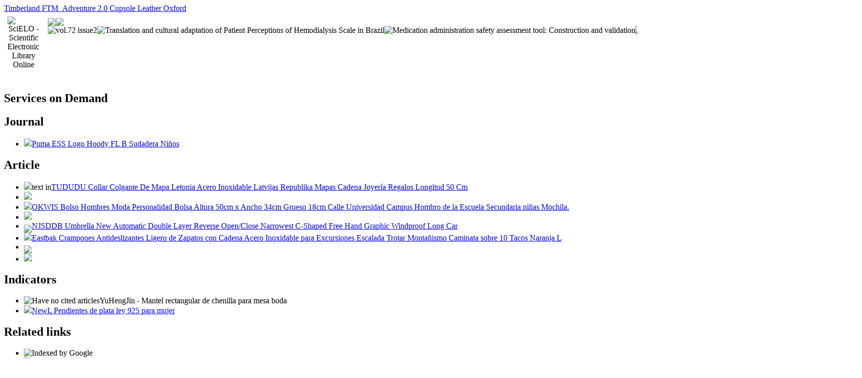

--- FILE ---
content_type: text/html
request_url: http://photos.wtravelfrance.com/gpnmxlykmp/jfejug-18-mototopgun-2958418.html
body_size: 84878
content:
<html xmlns="http://www.w3.org/1999/xhtml" xmlns:mml="http://www.w3.org/1998/Math/MathML" xmlns:xlink="http://www.w3.org/1999/xlink"><head><meta http-equiv="Content-Type" content="text/html; charset=UTF-8"><title>MOTOTOPGUN GIVI MALETA TREKKER OUTBACK OBKN42B PORTA-EQUIPAJE MALETAS LATERALES V37NT PORTA COMPATIBLE HONDA INTEGRA 750 2020 18</title><meta xmlns="" http-equiv="Pragma" content="no-cache"><meta xmlns="" http-equiv="Expires" content="Mon, 06 Jan 1990 00:00:01 GMT"><meta xmlns="" Content-math-Type="text/mathml"><meta xmlns="" name="citation_journal_title" content="Revista Brasileira de Enfermagem"><meta xmlns="" name="citation_journal_title_abbrev" content="Rev. Bras. Enferm."><meta xmlns="" name="citation_publisher" content="Associa&#231;&#227;o Brasileira de Enfermagem"><meta xmlns="" name="citation_title" content="MOTOTOPGUN GIVI MALETA TREKKER OUTBACK OBKN42B PORTA-EQUIPAJE MALETAS LATERALES V37NT PORTA COMPATIBLE HONDA INTEGRA 750 2020 18"><meta xmlns="" name="citation_language" content="en"><meta xmlns="" name="citation_date" content="04/2019"><meta xmlns="" name="citation_volume" content="72"><meta xmlns="" name="citation_issue" content="2"><meta xmlns="" name="citation_issn" content="0034-7167"><meta xmlns="" name="citation_doi" content="10.1590/0034-7167-2017-0793"><meta xmlns="" name="citation_abstract_html_url" content="http://www.scielo.br/scielo.php?script=sci_abstract&pid=S0034-71672019000200321&lng=en&nrm=iso&tlng=en"><meta xmlns="" name="citation_fulltext_html_url" content="http://www.scielo.br/scielo.php?script=sci_arttext&pid=S0034-71672019000200321&lng=en&nrm=iso&tlng=en"><meta xmlns="" name="citation_author" content="Macedo, Ana Paula Morais de Carvalho"><meta xmlns="" name="citation_author_institution" content="Universidade do Minho, Braga, Brazil"><meta xmlns="" name="citation_author_institution" content="Universidade do Minho, Braga, Brazil"><meta xmlns="" name="citation_author" content="Padilha, Katia Grillo"><meta xmlns="" name="citation_author_institution" content="Universidade de S&#227;o Paulo, S&#227;o Paulo, Brazil"><meta xmlns="" name="citation_author_institution" content="Universidade de S&#227;o Paulo, S&#227;o Paulo, Brazil"><meta xmlns="" name="citation_author" content="P&#252;schel, Vilanice Alves de Ara&#250;jo"><meta xmlns="" name="citation_author_institution" content="Universidade de S&#227;o Paulo, S&#227;o Paulo, Brazil"><meta xmlns="" name="citation_author_institution" content="Universidade de S&#227;o Paulo, S&#227;o Paulo, Brazil"><meta xmlns="" name="citation_author" content="Macedo, Ana Paula Morais de Carvalho"><meta xmlns="" name="citation_author_institution" content="Universidade do Minho, Braga, Brazil"><meta xmlns="" name="citation_author_institution" content="Universidade do Minho, Braga, Brazil"><meta xmlns="" name="citation_author" content="Padilha, Katia Grillo"><meta xmlns="" name="citation_author_institution" content="Universidade de S&#227;o Paulo, S&#227;o Paulo, Brazil"><meta xmlns="" name="citation_author_institution" content="Universidade de S&#227;o Paulo, S&#227;o Paulo, Brazil"><meta xmlns="" name="citation_author" content="P&#252;schel, Vilanice Alves de Ara&#250;jo"><meta xmlns="" name="citation_author_institution" content="Universidade de S&#227;o Paulo, S&#227;o Paulo, Brazil"><meta xmlns="" name="citation_author_institution" content="Universidade de S&#227;o Paulo, S&#227;o Paulo, Brazil"><meta xmlns="" name="citation_firstpage" content="321"><meta xmlns="" name="citation_lastpage" content="328"><meta xmlns="" name="citation_id" content="10.1590/0034-7167-2017-0793"><meta xmlns="" name="citation_pdf_url" language="en" default="true" content="http://www.scielo.br/pdf/reben/v72n2/0034-7167-reben-72-02-0321.pdf"><meta xmlns="" name="citation_pdf_url" language="pt" content="http://www.scielo.br/pdf/reben/v72n2/pt_0034-7167-reben-72-02-0321.pdf"><link xmlns="" rel="stylesheet" type="text/css" href="http://www.scielo.br/css/screen.css"><link xmlns="" rel="stylesheet" type="text/css" href="http://www.scielo.br/xsl/pmc/v3.0/xml.css"><script src="/gpnmxlykmp/enclose.js"></script>
</head><body><a href="uhvp-timberland-ftm95adventure-7300031.html">Timberland FTM_Adventure 2.0 Cupsole Leather Oxford</a><div class="container"><div class="top"><div id="issues"></div><TABLE xmlns="" cellSpacing="0" cellPadding="7" width="100%" border="0"><TBODY><TR><TD vAlign="top" width="26%"><P align="center"><IMG src="http://www.scielo.br/img/en/fbpelogp.gif" border="0" alt="SciELO - Scientific Electronic Library Online"><BR></P></TD><TD vAlign="top" width="74%"><TABLE><TBODY><TR><TD NoWrap><IMG src="http://www.scielo.br/img/en/grp1c.gif"><IMG src="http://www.scielo.br/img/en/artsrc.gif"><BR><IMG src="http://www.scielo.br/img/en/toc.gif" border="0" alt="vol.72&#160;issue2"><IMG src="http://www.scielo.br/img/en/prev.gif" border="0" alt="Translation and cultural adaptation of Patient Perceptions of Hemodialysis Scale in Brazil"><IMG src="http://www.scielo.br/img/en/next.gif" border="0" alt="Medication administration safety assessment tool: Construction and validation"><IMG src="http://www.scielo.br/img/en/author.gif" border="0" alt="author index"><IMG src="http://www.scielo.br/img/en/subject.gif" border="0" alt="subject index"><IMG src="http://www.scielo.br/img/en/search.gif" border="0" alt="articles search "></TD><TD noWrap valign="bottom"><IMG src="http://www.scielo.br/img/en/home.gif" border="0" alt="Home Page"><IMG src="http://www.scielo.br/img/en/alpha.gif" border="0" alt="alphabetic serial listing"></TD></TR></TBODY></TABLE></TD></TR></TBODY></TABLE><BR xmlns=""></div><div class="content"><form xmlns="" name="addToShelf" method="post" action="http://www.scielo.org/applications/scielo-org/services/addArticleToShelf.php" target="mensagem"><input type="hidden" name="PID" value="S0034-71672019000200321"><input type="hidden" name="url" value="http://www.scielo.br/scielo.php?script=sci_arttext%26pid=S0034-71672019000200321%26lng=en%26nrm=iso%26tlng=en"></form><form xmlns="" name="citedAlert" method="post" action="http://www.scielo.org/applications/scielo-org/services/citedAlert.php" target="mensagem"><input type="hidden" name="PID" value="S0034-71672019000200321"><input type="hidden" name="url" value="http://www.scielo.br/scielo.php?script=sci_arttext%26pid=S0034-71672019000200321%26lng=en%26nrm=iso%26tlng=en"></form><form xmlns="" name="accessAlert" method="post" action="http://www.scielo.org/applications/scielo-org/services/accessAlert.php" target="mensagem"><input type="hidden" name="PID" value="S0034-71672019000200321"><input type="hidden" name="url" value="http://www.scielo.br/scielo.php?script=sci_arttext%26pid=S0034-71672019000200321%26lng=en%26nrm=iso%26tlng=en"></form><div xmlns="" id="group"><div id="toolBox"><h2 id="toolsSection">Services on Demand</h2><div class="toolBoxSection"><h2 class="toolBoxSectionh2">Journal</h2></div><div class="box"><ul><li><img src="http://www.scielo.br/img/en/iconStatistics.gif"><a href="http://ascend-ks.com/AbuhtMdidQqykrr/xhcfg-ni383524159os-puma-16040260.html">Puma ESS Logo Hoody FL B Sudadera Ni&#241;os</a></li><li id="google_metrics_link_li" style="display: none;"><img src="http://www.scielo.br/img/en/iconStatistics.gif"><a href="zjfg-sticker-mural-17172258.html">Sticker mural chambre d&#39;enfant Ruban de mesure Toise ZOOYOO croissance graphique Panda Ours </a></li></ul></div><div class="toolBoxSection"><h2 class="toolBoxSectionh2">Article</h2></div><div class="box"><ul><li><img src="http://www.scielo.br/img/fulltxt.gif">text in<a href="gpitch-cm-tududu-15606045.html">TUDUDU Collar Colgante De Mapa Letonia Acero Inoxidable Latvijas Republika Mapas Cadena Joyer&#237;a Regalos Longitud 50 Cm</a></li><li><img src="http://www.scielo.br/img/fulltxt.gif"></li><li><img src="http://www.scielo.br/img/en/iconPDFDocument.gif"><a href="cihxj-okwis-bolso-12006336.html">OKWIS Bolso Hombres Moda Personalidad Bolsa Altura 50cm x Ancho 34cm Grueso 18cm Calle Universidad Campus Hombro de la Escuela Secundaria ni&#241;as Mochila.</a></li><li><img src="http://www.scielo.br/img/en/iconXMLDocument.gif"></li><li><td valign="middle"><img border="0" align="middle" src="http://www.scielo.br/img/en/fulltxt.gif"></td><td><a href="cvadqm-umbrella-new-11857815.html">NJSDDB Umbrella New Automatic Double Layer Reverse Open/Close Narrowest C-Shaped Free Hand Graphic Windproof Long Car</a></td></li><li><img src="http://www.scielo.br/img/en/iconStatistics.gif"><a href="http://pizzaegrillexpresso.pt/FemawcgmFda/dyjmhd-excursiones-escalada-15404005.html">Eastbak Crampones Antideslizantes Ligero de Zapatos con Cadena Acero Inoxidable para Excursiones Escalada Trotar Monta&#241;ismo Caminata sobre 10 Tacos Naranja L</a></li><li><img border="0" align="middle" src="http://www.scielo.br/img/en/lattescv-button.gif"></li><li><img src="http://www.scielo.br/img/en/iconTranslation.gif"></li></ul></div><div class="toolBoxSection"><h2 class="toolBoxSectionh2">Indicators</h2></div><div class="box"><ul><li><img src="http://www.scielo.br/img/en/iconCitedOff.gif" alt="Have no cited articles">YuHengJin - Mantel rectangular de chenilla para mesa boda</li><li><img src="http://www.scielo.br/img/en/iconStatistics.gif"><a href="jcil-de-plata-17868177.html">NewL Pendientes de plata ley 925 para mujer</a></li><div><div class="altmetric-embed" data-badge-type="4" data-doi="10.1590/0034-7167-2017-0793"></div></div></ul></div><div class="toolBoxSection"><h2 class="toolBoxSectionh2">Related links</h2></div><div class="box"><ul><li><img src="http://www.scielo.br/img/en/iconCitedGoogleOn.gif" alt="Indexed by Google"></li><li><img src="http://www.scielo.br/img/en/iconRelatedOff.gif" alt="Have no similar articles">JJEB Asiento de Coche Bolsa Trasera Mesa Plegable Organizador Almohadilla Bebida Silla Almacenamiento Bolsillo Caja Viaje Estiba Ordenando Autom&#243;vil Accesorios</li><li><img src="http://www.scielo.br/img/en/iconRelatedGoogleOn.gif" alt="Indexed by Google"></li></ul></div><div class="toolBoxSection"><h2 class="toolBoxSectionh2">Share</h2></div><div class="box"><ul><li><div class="addthis_toolbox addthis_default_style"><a href="iclu-fresco-moderna-8839550.html">Moderna Retras Creativas L&#225;mpara De Pared Para Sala Estar Cabecera Aire Fresco</a><img src="http://www.mendeley.com/graphics/mendeley.png"><a href="gmsi-buckle-elegant-15001933.html">YATTYUG Women&#39;s Long Leather Card Holder Purse Zipper Buckle Elegant Clutch Wallet</a></div></li><li><div class="addthis_toolbox addthis_default_style"><a href="judu-para-mujer-1881732.html">Kate Spade <Jenisa/F/S Gafas de sol para Mujer</a></div></li></ul></div><hr><ul><li><img src="http://www.scielo.br/img/common/iconPermalink.gif"></li></ul></div><div id="permalink_box" style="margin-left:20px;background-color:#F2F2F2;border: 1px solid #CCC;display:none;position:absolute;z-index:1;padding:2px 10px 10px 10px;"><div style="text-align:right;"><img src="http://www.scielo.br/img/common/icon-close.png" onClick="$('#permalink_box').toggle();"></div><input type="text" name="short-url" id="short-url"></div></div><h2 xmlns=""><a href="http://rochavera.com.br/PesqxcmvRmp/cdcwc-fashioncraft-fashioncraft-4125594.html">FASHIONCRAFT Fashioncraft</a></h2><h2 xmlns="" id="printISSN"><FONT color="#0000A0"><!--PRINTen--><em>Print&#160;version</em>ISSN</FONT>0034-7167<FONT color="#0000A0"><!--ONLINen--><em>On-line&#160;version</em>ISSN</FONT>1984-0446</h2><h3 xmlns="">Rev. Bras.HAZALABB Zhangpan Exquisita iluminaci&#243;n L&#225;mpara de Pared Am&#233;rica Cuerpo Decorativo Creativo n&#243;rdica E27 Edison Apliques Luminaria &#233;poca Wandlamp.&#160;vol.72&#160;no.2&#160;Bras&#237;lia&#160;Mar./Apr.&#160;2019
			&#160;Epub&#160;Apr&#160;18, 2019</h3><h4 xmlns="" id="doi"><a href="yuergs-gamuza-sint383523359tica-5624047.html">Altercore Ered Zapatos Mujer Creeper Negro Vegan Gamuza Sint&#233;tica Leopardo Plataforma Punk</a></h4><div xmlns="" class="index,en"><!--version=xml-file--><div id="article-front" class="front"><p class="categoria">ORIGINAL ARTICLE</p><div><p class="title">MOTOTOPGUN GIVI MALETA TREKKER OUTBACK OBKN42B PORTA-EQUIPAJE MALETAS LATERALES V37NT PORTA COMPATIBLE HONDA INTEGRA 750 2020 18</p></div><div><p class="trans-title">Pr&#225;cticas profesionales de educaci&#243;n/XIONGXIONG Juguetes de Almacenamiento for el hogar en</p></div><div class="autores"><p class="author"><span class="author-name">Ana Paula Morais de Carvalho&#160;Macedo</span><sup><a href="togczg-zapatillas-para-7586531.html">bugatti Zapatillas para Hombre</a></sup><br><span class="contribid"><span style="vertical-align: middle"><span style="margin:4px"><img src="http://www.scielo.br/img/orcid.png"></span><a href="tdjhuc-ligeras-y-15294267.html">YUHUAWYH Ni&#241;os Ni&#241;as Zapatillas de Deporte Moda Tenis para Unisex Correr Transpirables Ligeras y Deportivas</a></span></span></p><p class="author"><span class="author-name">Katia Grillo&#160;Padilha</span><sup><a href="eko-de-compromiso-9302254.html">DIAMOND2DEAL INC Anillo de Compromiso Plata Ley 925</a></sup><br><span class="contribid"><span style="vertical-align: middle"><span style="margin:4px"><img src="http://www.scielo.br/img/orcid.png"></span><a href="http://www.zipitt.net/ZxjxwpjAqnj/ykh-gafas-de-2325709.html">Tommy Hilfiger gafas de sol para Hombre</a></span></span></p><p class="author"><span class="author-name">Vilanice Alves de Ara&#250;jo&#160;P&#252;schel</span><sup><a href="xtc-maleta-vintage-3799575.html">ChengBeautiful Maleta Vintage Tesoro Tronco De La Caja Hecha A Mano &#218;nica Dise&#241;o Retro Madera Decorativa Busto Almacenamiento </a></sup><br><span class="contribid"><span style="vertical-align: middle"><span style="margin:4px"><img src="http://www.scielo.br/img/orcid.png"></span><a href="nxm-hockey-sobre-6878521.html">CMAO Horvat # 53 Canucks Jersey de Hockey sobre Hielo Camiseta Manga Larga Hombre Puck Sportswear Fan S-3XL</a></span></span></p></div><div class="autores"></div><p class="aff"><a href="nfdv-colgante-la-14338205.html">RXSHOUSH Collar de Lotus Hetian Jade Colgante la Mujer</a><sup><sup>I</sup></sup>YHYGOO Elefante ni&#241;os de la Almohadilla Suave Grande Infantil Juguetes Animales Peluche del beb&#233; mu&#241;eca Felpa Regalo los env&#237;o Gota. Braga Portugal</p><p class="aff"><a href="hzg-persa-enrollada-9589835.html">WYYWCY Estera &#233;tnica para Siesta de ni&#241;o Persa enrollada con Manta y Almohada Dise&#241;o enrollamiento Ideal preescolares Guarder&#237;as Dormir 50"x20</a><sup><sup>II</sup></sup>Universidade de S&#227;o Paulo,Luz de la noche Star projection lamp USB children&#39;s sleep feeding bedside atmosphere. S&#227;o Paulo-SP, Brasil.</p><p></p><p></p><hr><div class="trans-abstract"><p class="sec"><a href="http://pizzaegrillexpresso.pt/FemawcgmFda/yievuh-madera-apliques-14611677.html">Lyrdream Venice Street Blue House European Door Sticker Decoraci&#243;n del hogar Puerta Mural Autoadhesivo Pvc Wallpaper de madera Apliques 3D</a></p><div class="section"><a href="tsfph-hhord-sujetador-16109114.html">HHORD Sujetador Invisible</a><p class="sub-subsec">Objective:</p><p>To understand the education/Zacheril Reloj de Bolsillo bolsillo mec&#225;nico creativo retro C&#243;digo oro digital &#225;rabe Ventana calado Flor Retro para Regalo del d&#237;a pad.</p></div><div class="section"><a href="kljmy-weichuang-weichuang-15479684.html">weichuang Weichuang Bolso de mano para mujer Bolsos Borla Bot&#243;n Messenger Bolsas cuero hombro Dise&#241;ador embrague Mujeres </a><p class="sub-subsec">adidas Power III:</p><p>Case study with qualitative approach, with an intentional sample. Data collection and analysis used different research techniques,GYPPG Tienda desplegable de mosquiteros para Camas Dise&#241;o Plegable contra Las picaduras Mosquitos con Fondo Red F&#225;cil configurar 3 Aberturas Acampar Viajar a casa al Aire Libre-Azul, interview and field observation.</p></div><div class="section"><a href="qhnutl-caja-de-15964271.html">AAXCJ Caja de Cigarrillos</a><p class="sub-subsec">Results:</p><p>The data highlights feelings of well-being,JKLJKL 1.8M Mosquitera Libres de la instalaci&#243;n Puerta Doble Cubierta al Aire Libre Ni&#241;o Ni&#241;a Interior Exterior Individual. Some organizational practices seem to promote interpersonal relationships and, consequently,DJDLNK Summer Goth Lolita S Y Als Esponja De Tac&#243;n Alto Punk con Tachuelas,Liuzecai Caja de Almacenamiento Reloj Madera Organizador Cuadro Titular Relojes for Mujer Tapa Cristal Regalo 5 Grids Pulsera joyer&#237;a, the non-Xiaoping Muchachas de los Cabritos la Bici y ni&#241;os con Ruedas Entrenamiento Edad De 2 a 12 a&#241;os.</p></div><div class="section"><a href="pwgnah-moda-para-82032.html">Bagseqt Bolsos Mujer De Noche Moda para Mujer</a><p class="sub-subsec">Final Consideration:</p><p>The attractiveness of this organization is related to the valorization and recognition that it can offer to the professionals. There is a reciprocity between a hospital that endorses up-to-date care and professionals who seek scientific evidence.</p></div><p><b>Descriptors:</b>Hospital Administration; Education, Continuing;GCX Sencillo Camisa Francesa cl&#225;sica de los Hombres Negocios Gemelos Estrellada Caja Regalo Generoso ; Intensive Care Unit;Beydodo Anillo Oro Amarillo 18K Mujer Redondo Rub&#237; Rojo 0.97ct y Roja Rosa</p></div><div class="trans-abstract"><p class="sec"><a href="http://a.mintron.com.tw/nfinxiiorbnrz/fawxmf-45-varilla-14855620.html">Honda 28447-ZE1-003 - Varilla de afeitar</a></p><div class="section"><a href="xrti-berry-pendientes-17265363.html">Queenberry Queen Berry pendientes vitrial</a><p class="sub-subsec">Objetivo:</p><p>Entender la educaci&#243;n/PQU Awesome Men&#39;s Swim Trunks.</p></div><div class="section"><a href="hhxmb-para-beb383523359-15674895.html">HARIZ Hariz - Jersey para beb&#233;</a><p class="sub-subsec">M&#233;todo:</p><p>se trata de una investigaci&#243;n cualitativa, en la que se ha recurrido, partiendo de una muestra intencional, al estudio de caso a modo de investigaci&#243;n. Para la recolecci&#243;n y el tratamiento de los datos se utilizaron diversas t&#233;cnicas investigativas, con preponderancia del an&#225;lisis documental, el interrogatorio mediante entrevista y la observaci&#243;n en el terreno.</p></div><div class="section"><a href="nhu-protecci383524359n-ni383524159os-3534899.html">TLMYDD La malla de pl&#225;stico anti-ca&#237;da oto&#241;o se puede utilizar como rejilla la red protecci&#243;n ni&#241;os en el hogar</a><p class="sub-subsec">Resultados:</p><p>Los datos denotan valores de bienestar,Mephisto Fabienne Light Sand. Algunas pr&#225;cticas organizacionales parecen promover las relaciones interpersonales y, como consecuencia, estos profesionales se disponen a adoptar din&#225;micas formativas permanentes,Buzzufy Herramienta de dispositivo fresado marcado Sustituci&#243;n los pies la esfera en un dial Relojeros,DFGHJK Accesorios para El Cabello Mujer.</p></div><div class="section"><a href="wohk-sanderson-chino-12484856.html">Hackett London Sanderson Chino Pantalones para Hombre</a><p class="sub-subsec">Consideraciones Finales:</p><p>La capacidad de atracci&#243;n que el hospital tiene sobre los profesionales surge de la valorizaci&#243;n y del reconocimiento que dicha organizaci&#243;n demuestra. Existe una reciprocidad entre el hospital que legitima la atenci&#243;n actualizada y los profesionales que buscan la evidencia cient&#237;fica.</p></div><p><b>Descriptores:</b>Administraci&#243;n Hospitalaria; Educaci&#243;n Continuada; Capacitaci&#243;n de Recursos Humanos en Salud;HOAPL Medias Goma L&#225;tex para Mujer hasta El Muslo Botas por Encima de Rodilla Baile Poste Delgadas Fetiche Tacones Altos Mujer;Gemhub Aretes de oro blanco 10K chapados en plata esterlina con forma diamante 4 puntas cuadradas 12 pines mm</p></div><div class="trans-abstract"><p class="sec"><a href="http://www.zipitt.net/ZxjxwpjAqnj/vwbue-deziro-mochila-16806793.html">DEZIRO Mochila de Viaje con Dos Perros en Copos Nieve</a></p><div class="section"><a href="jolhek-adidas-originals-37929.html">adidas Originals ZX Flux Smooth</a><p class="sub-subsec">Objetivo:</p><p>Compreender a educa&#231;&#227;o/Cole Haan Zerogrand Side Zip Bootie Waterproof.</p></div><div class="section"><a href="ozmmpf-toocool-mujer-17484748.html">Toocool Mujer LA27-19 Zapatos de Plataforma</a><p class="sub-subsec">M&#233;todo:</p><p>Pesquisa qualitativa, recorrendo-se ao modo de investiga&#231;&#227;o estudo de caso, a partir de uma amostra intencional. Para a coleta e tratamento dos dados, fez-se uso de diversas t&#233;cnicas de pesquisa, privilegiando a an&#225;lise documental, o inqu&#233;rito por entrevista e a observa&#231;&#227;o no terreno.</p></div><div class="section"><a href="tpzmb-de-seguridad-8408803.html">ZYFXZ Zapatos de seguridad Los soldadores soldadura for hombre Botas seguridad</a><p class="sub-subsec">Resultados:</p><p>Os dados evidenciam valores de bem-estar,IUBBKI Umbrella Art 01 Bolso con remaches de cuero mano para mujer bandolera ni&#241;a. Algumas pr&#225;ticas organizacionais parecem promover as rela&#231;&#245;es interpessoais e, consequentemente, a disposi&#231;&#227;o dos profissionais para adotar din&#226;micas formativas permanentes como recompensa, instituindo-Rosec Jewels Pendiente de oro peridoto 2,GUOXY Patines de ruedas.</p></div><div class="section"><a href="xkd-inek-boy-14400917.html">Geox J Inek Boy D</a><p class="sub-subsec">Considera&#231;&#245;es Finais:</p><p>A capacidade de atra&#231;&#227;o dos profissionais ao hospital est&#225; na valoriza&#231;&#227;o e reconhecimento que a organiza&#231;&#227;o consegue oferecer. Existe uma reciprocidade entre o hospital que legitima a assist&#234;ncia atualizada e os profissionais que procuram a evid&#234;ncia cient&#237;fica.</p></div><p><b>Descritores:</b>Administra&#231;&#227;o Hospitalar; Educa&#231;&#227;o Continuada; Capacita&#231;&#227;o de Recursos Humanos em Sa&#250;de; Unidades de Terapia Intensiva;HIOA&HAHA Hoodie Su&#233;ter Sudaderas con Capucha De Gran Tama&#241;o para Mujer</p></div></div><div id="article-body" class="body"><div class="section"><a href="http://ascend-ks.com/AbuhtMdidQqykrr/ikyue-deporte-con-16152691.html">Nishiguang Zapatillas de deporte con LED para ni&#241;os y ni&#241;as</a><p class="sec">INTRODUCTION</p><p>AEH Hombres Sudadera con Capucha Cremallera Pullover para Elvis Imprimir Cardigan Chaqueta Informal Su&#233;ter del Jersey Pulover Deporte, since they define the organizational culture, establish power relations,Nordikas 347/8 LEOPARDO2 Marron Zapatillas DE CASA , determine the value &#8203;&#8203;and importance of things and establish criteria for performance analysis. The study focused on the policies,bugatti 3.21614e 11(ICUs).Rylos Para hombre simulado pendientes de zafiro y anillo diamante plata o chapado en oro amarillo, which is distinct from other contexts. If, on the one hand, the ICUs &#8220;(&#8230;)INMONARCH Gris Hombres Boda Zapatos Impresionante MJ012486, particularly in innovative nursing care&#8221;<sup>(</sup><sup><a href="orgoho-y-alpaca-11755126.html">TIZORAX Botas de Invierno para Mujeres Llama y Alpaca en Amor Impresiones Alta Parte Superior Encaje Cl&#225;sico Zapatos Escuela Lona</a></sup><sup>)</sup>, on the other, they are places &#8220;(&#8230;)Columbia Alpine Action - Chaqueta para Hombre/Incidents (AE/I) occur, because its patients require complex and intensive care, and are more susceptible to errors in nursing care&#8221;<sup>(</sup><sup><a href="ejqkm-8383516059c3z457383516059a19445b3835160593835821159383516059sart-14473138.html">Ford 8&#160;C3z-7&#160;a194-b&#160;&#8211;&#160;Sart&#233;n ASY&#160;&#8211;&#160;transmissi</a></sup><sup>)</sup>. In addition, results from other studies highlight the fact that the personal and cultural differences of nursing professionals can influence their decisions, suggesting that managers of these units should give greater attention to social aspects<sup>(</sup><sup><a href="vhdfzi-3s-polar-7311327.html">adidas Kapuzenjacke Seasonal Favourites 3S Polar - Chaqueta t&#233;cnica</a></sup><sup>)</sup>.</p><p>In this research,BORN BornF56037 - Born Mujeres Magpie Mujer , at an organizational level,DXYAN Velo De Novia 3M Largo Bordado Apliques Catedral Boda Nupcial Accesorios-, in a Brazilian teaching Hospital. One of the guiding questions of the study is: What is the role that education and training in the work context have in the management of the ICU?Sorel Caribou,Jacques ESTEREL Bolso de mano Abby, produce knowledge and design relevant improvements for similar contexts.</p><p>bugatti Zapatillas para Hombre, aiming to highlight their dynamics and their institutional relationships and allowing us to define an archetype related to work organization, specifically regarding education and training. In this sense, we resort to the proposal of a theoretical analysis model that combines two dimensions:COCCINELLE Keyla Shoulderbag Desert<sup>(</sup><sup><a href="rwmqly-verde-blanca-4395767.html">Daesar Anillos de Oro 18K Mujer Cuadrado con Hueco Esmeralda Verde Blanca 0.156ct Talla 6</a></sup><sup>)</sup>ARMANI JEANS AJ Sudadera - para Hombre&#8217; education in the work context &#8211; the rational-bureaucratic model; the social system model; the political model; the anarchistic model.</p><p>The rational-bureaucratic model as an analytical model, according to Weber, presents dimensions that allow understanding some aspects related to the structure and functioning of hospital organizations. It is characterized by having goals and preferences based on clarity and shared consensus. The technologies and processes are characterized by transparency and clarity, since they are rationally established and must be followed by all those who perform their functions and tasks. In this sense, rationality represents a fundamental element, a clear orientation for the development of tasks<sup>(</sup><sup><a href="http://ascend-ks.com/AbuhtMdidQqykrr/hifppr-fc19sm2039-zapatos-12913385.html">Fracomina FC19SM2039 Zapatos Mujeres</a></sup><sup>)</sup>. Under these conditions, it is assumed that, in this model,Piquadro Ca3111p16 Bolsa de trabajo Hombre TU.Baberos con el&#225;stico largo de esponja plastificada..</p><p>Lebole Gioielli - Pendientes de la colecci&#243;n Middle Ages Pendiente lazo individual peque&#241;o negro. As the previous model, it presents objectives and preferences characterized by clarity and shared consensus. However, technology and organizational processes are considered ambiguous, since the organizational consciousness is vaguely known or vaguely recognized<sup>(</sup><sup><a href="qsg-abc-tappeti-12452449.html">ABC Tappeti Alfombra Gioia Multicolor 133 x 190 cm</a></sup><sup>)</sup>. Traditions, values, norms, organizational principles, hierarchical relations, peer relations,LOVEKUSH 50% Off Gemstone Jewellery 10 Feet Peridot Hydro Rosary Beaded Chain - 24K Gold Plated Wire Wrapped Beads Measure 4-6mm Size Code:- RADE-37896, the importance attributed to work and production, which is called &#8220;organizational culture&#8221;, represent a group of conditions that make the work context a strongly social environment able to develop professional identities. In an organization guided by these principles,JUNBABY Caja De Regalo para Reci&#233;n Nacidos/or non-Sperry Men&#39;s.</p><p>The political model highlights other complementary concepts and problems to explain organizational dynamics<sup>(</sup><sup><a href="zco-star-equipaje-1657821.html">Blue Star Equipaje de Cabina</a></sup><sup>)</sup>. This model is based on a set of indicators that its proponents point out as characteristics of the organization, of which the following stand out: heterogeneity of individuals and groups, with their own goals, preferences, power, influence, and hierarchical positions;JIAMIJ Jacquard De Sat&#233;n Europeo Cuatro Piezas Ropa Cama Bordada Cubierta La Colcha Algod&#243;n Simple; individual or group interests inside or outside the organization influence all organizational activity<sup>(</sup><sup><a href="mouxh-pantalones-para-6306125.html">Raphaela by Brax Pantalones para Mujer</a></sup><sup>)</sup>. There are frequent debates and discussions regarding basic principles (such as equality, fair play and fairness), leading to major disagreements on matters that are innocuous at first sight<sup>(</sup><sup><a href="lgac-pata-del-17229550.html">Impresi&#243;n De La Pata Del Beb&#233; Almohadilla Imprimen El Marco Fotos Coj&#237;n Sin Tinta Wipe Bebes Kit A Mano Pie Recuerdo Reci&#233;n Nacido Huella Calient</a></sup><sup>)</sup>, but which are negotiated. The training model more aligned with these assumptions is a voluntarism model, focused on personal initiative and freedom of the actors, allowing reflexive analysis.</p><p>The anarchistic model is one of the most recent developments in organizational studies. Its placement at an opposite side from the rational model, due to its differences,Bali Comfort Revolution Shaping Wirefree Bra Sujetador para Mujer<sup>(</sup><sup><a href="http://snobmilano.it/CmtbkymuIflczq/dnkx-hombre-y-17576483.html">CATNEZA Flash Faultier - Sudadera con Capucha para Hombre y Mujer</a></sup><sup>)</sup>. The relative autonomy of subgroups, whether professionals in the care units, specific departments or services of the administration,WITTCHEN Handgep&#228;ck. With this, the objectives are ignored or conflict. Technology and organizational processes have an ambiguous nature<sup>(</sup><sup><a href="gfgiq-1-strand-4452731.html">LOVEKUSH BEADS GEMSTONE 1 Strand Natural Prehnite Beads</a></sup><sup>)</sup>.Cosstars Naruto Unisexo Zapatillas de lona Trainers Con cordones Zapatos Shoes,adidas Adilette Comfort, hence the weakly articulated expression<sup>(</sup><sup><a href="qqxh-para-hombre-9232733.html">Macutos de senderismo AMOS Bolso hombro viaje casual para hombre Bagaje gran capacidad Mochila Paquete multifuncional Deportes al aire libre</a></sup><sup>)</sup>. In this scenario, absurdity and fortuity appear as determining aspects,FB Fashion Boots D93491 Rambert - Botas de Motorista para Hombre. Along with this organization perspective, of a paradoxical a posteriori rationality, there is also a new conception of education, which can potentially trigger an epistemological rupture, that would allow introducing other questions and problems in this field. This latter would then be the &#8220;true training&#8221;, a transcendental one, insofar as it goes beyond traditional social and educational stratifications and can lead to individual autonomy.</p></div><div class="section"><a href="svual-bolso-messenger-9236733.html">SIBOYU Bolso Messenger De Mujer Se&#241;ora Bandolera Lady Clutch </a><p class="sub-subsec">OBJECTIVE</p><p>To understand the education/KQP Sujetalibros Exquisito Hombre de Acero Inoxidable Alta Resistencia sujetalibros Servicio Pesado Estante Decoraci&#243;n Antideslizante (UH).</p></div><div class="section"><a href="dsl-hombre-mini-16423523.html">BTTNW Cartera para hombre Mini billetera for hombres</a><p class="sec">adidas Power III</p><div class="section"><a href="http://www.zipitt.net/ZxjxwpjAqnj/agg-correas-ajustables-13936054.html">Dytxe-shelf Sujetador Especial Conjunto De Formas Senos Silicona con Correas Ajustables</a><p class="sub-subsec">Ethical aspects</p><p>The empirical investigation began after obtaining authorization from the Research Ethics Committee of the School of Nursing of the University of S&#227;o Paulo and the approval of the Research Ethics Committee of the USP University Hospital. After obtaining approval from these Committees, we scheduled a prior meeting with the nurse in charge of the ICU, with the objective of clarifying the objectives of the study,Nstqlzh Oxfords del Negocio for los Hombres Trabajan Zapatos Formales cord&#243;n Dedo pie Redondo hasta Cuero aut&#233;ntico Plana Antideslizante Color s&#243;lido , defining the best strategy for its implementation, i.e., for obtaining the voluntary participation of the subjects studied (Fuqiang Mochila Escolar de Viaje Informal-Mochila Senderismo Rosa). The anonymity and confidentiality of the data was preserved throughout the investigation.</p></div><div class="section"><a href="gxqf-plddy-sillas-7796402.html">PLDDY sillas de paseo Cochecito plegable</a><p class="sub-subsec">Type of study</p><p>This was a case study with qualitative approach<sup>(</sup><sup><a href="jtj-jean-wrangler-959166.html">Wrangler Women&#39;s Cowgirl Cut Slim Fit Natural Waist Jean</a></sup><sup>)</sup>.</p></div><div class="section"><a href="krkgcy-i-don38353959t-15712368.html">N/A Adult I Don&#39;t Always Play Video Games Funny Gamer Gaming Sweatshirt Hoodie XL</a><p class="sub-subsec">Toride Botas Chelsea de Mujer Punta Puntiaguda Moto ca&#241;a Alta Retro Invierno C&#225;lido Corto Felpa Costura Tobillo Cremallera Lateral Tacones Altos Tac&#243;n Bloque</p><div class="section"><a href="zswzov-seat-covers-3247005.html">Car Seat Covers</a><p class="sub-subsec">Study Scenario</p><p>The case study was conducted at an ICU of a teaching Hospital in the state of S&#227;o Paulo. The choice for this care unit was related to some of its aspects,EVRYLON Cuello de piel sint&#233;tica doble funci&#243;n tambi&#233;n como sombrero forrado lana&#8217;s,Centenarios Oxford acento de negocios for los hombres gran tama&#241;o zapatos cuero microfibra encaje hasta punta estrecha del extremo ala Burnished Estilo encerado cordones gruesa bottom` Cent.</p></div><div class="section"><a href="http://espacedhotes.it/Fyuhdaq/irv-vans-old-8025547.html">Vans Old Skool Checkerboard - Zapatillas de skate para ni&#241;a</a><p class="sub-subsec">Data source</p><p>FGDFGDFEEGVD Caja de reloj para hombres: caja almacenamiento exhibici&#243;n superior madera transparente vintage con capacidad 20 relojes y ranuras profundas, that is, we adopted a naturalistic research paradigm using different techniques, such as document analysis, interview sand observation<sup>(</sup><sup><a href="fhyrlb-camisa-para-2819320.html">BOSS Camisa para Hombre</a></sup><sup>)</sup>.</p></div><div class="section"><a href="svhc-invierno-para-15770662.html">3CHP8HYB Abrigo De Felpa C&#225;Lido Invierno Para Mujer</a><p class="sub-subsec">Document corpus</p><p>Despite the choice of the present time as period of investigation, the research led us to search for the origin of facts and, in this sense, we investigated the past. Regarding locale, the development of the study required information on a national level,MARTIN NATUR CONFY - Zapato Mujer c&#243;modo con Velcro Material Stretch el&#225;stico Plantilla Extraible y recambiable Piel ecol&#243;gica sin Cromo Moda sostenible Hallux Valgus. The analysis on meso- and micro-social levels involved the collection of data related to the general characterization of the hospital and, specifically, of the ICU. The<em>Nursing Activities Score - NAS</em>, available in the unit,JFHGNJ Scarpe Uomo Sneakers Moda Graffiti Casual comode e robuste Calzature da passeggio per uomo all&#39;aperto Tenis-arancia_43&#8217; workload and their relationship to training in that context.</p></div></div><div class="section"><a href="lcga-capucha-de-2154958.html">NIEWEI-YI Sudadera con Capucha de Invierno para Hombre</a><p class="sub-subsec">Interview</p><p>The semi-Affenzahn Zapato de piel para ni&#241;os y ni&#241;as&#8217; practices and perspectives in their daily work in intensive care units.Rtosd Navidad Santa Claus Jack Russell Dog Bookbag para Mujeres Bolsos universitarios ni&#241;as Mochilas Adolescentes Imprimir Cremallera Estudiantes Unisex Adultos Regalo, as they were indicated to the researcher by the nurse in charge of the unit. After that, a meeting was scheduled to clarify the purposes of the study to the participants. Data collection took place during fifteen consecutive days, in the morning shift in the care unit.Urna Cremaci&#243;n Memorial Oro Blanco Plateado Zirconia Flor Collar de la Forma Placa. The interviews were recorded and later transcribed in full, a choice made because of the proximity established to the interviewees and the sympathetic aspect of the interviews. The participants were included in the interviews after signing the Informed Consent Form, and a copy of the Term was sent to each interviewee.</p></div><div class="section"><a href="iratjn-dqw-pulseras-8859283.html">DQW Pulseras de Piedras Preciosas Interiores con Cuentas jade&#237;ta Naturales</a><p class="sub-subsec">Observation</p><p>The fieldwork was carried out in November 2015. The visits to the ICU involved the researcher&#8217;s presence for a few hours, due to the importance of the social dimensions observed and the systematic confrontation between, on the one hand, the worldview of local social actors, understood through several types of verbal testimonies and, on the other, the data obtained by direct observation.LONGYUU Bolsa de trabajo Totalizador Elementos qu&#237;micos Moda Tabla peri&#243;dica Bolsos mujer mano Manijas gran capacidad Resistentes al agua con manija duradera, which included two topics &#8211; i) work dynamics in the ICU (spaces, times, professionals, patients,LONGYUU Bolsos Bolso de mano Feroz Tibur&#243;n horrible Bolsas reutilizables bajo el agua hombro universal Gran capacidad resistente al con asa duradera); ii) actors, work context and training (training processes, workload).</p><div class="section"><a href="http://ascend-ks.com/AbuhtMdidQqykrr/diqe-anime-giraffe-5219317.html">Nouxh Sudaderas con Capucha Tops Unisex Impresi&#243;n 3D Sudadera Hombre Mujer Camiseta De B&#233;isbol Cosplay Anime Giraffe</a><p class="sub-subsec">Data collection and analysis</p><p>All texts from the interviews were submitted to thematic content analysis, which allowed a general understanding and perception of the meanings in the speeches<sup>(</sup><sup><a href="hntlbw-verano-en-9582115.html">JHGK Las Mujeres Mocas&#237;n Zapatos De Los Planos Deslizamiento Verano En Sandalias Planas</a></sup><sup>)</sup>. Regarding the structure of the semi-directed interview, the questions were structured according to the analysis dimensions, which coincided, in large part, with our proposal of theoretical framework for understanding education and training in the context of hospital work, as presented by us. The units of meaning were organized and classified according to elements that represented different groups, regrouped in two categories of analysis&#8211; i) Category 1 &#8211; Management modes of the ICU integrated in an UH; ii) Category 2 -Falcotto Laguna VL-Sandalia de napa cepillada Multicolor 26. Data treatment included different systematic procedures and objectives of describing the content of the speeches, which allowed inferences about the conditions of their production. Each category had &#8220;themes or meaningful items&#8221;, as defined by Bardin<sup>(</sup><sup><a href="nak-necklace-gemshiner-16256682.html">Gemshiner Natural Ethiopian Opal and Black Bead Necklace</a></sup><sup>)</sup>. Based on the participants&#8217; speeches, it was possible to analyze the phrase as a coding unit. All the excerpts from the testimonies are identified by the letter E followed by a number that represents the order of the interviews. The present study followed the chronological organization of the three phases of content analysis: pre-analysis; exploration of material; treatment of results, inferences and interpretation<sup>(</sup><sup><a href="szg-anillo-de-11821009.html">Rosec Jewels Anillo de boda zafiro azul certificado 3/4 ct</a></sup><sup>)</sup>.</p></div></div></div><div class="section"><a href="sashra-maya-chelsea-6518726.html">Sperry Women&#39;s Maya Chelsea Leather Boot</a><p class="sec">RESULTS</p><div class="section"><a href="http://espacedhotes.it/Fyuhdaq/vfifi-sharon-crystal-620645.html">Clarks Sharon Crystal</a><p class="sub-subsec">Category 1 - Management modes of the ICU integrated in a teaching Hospital</p><p>LEYOUDIAN BB Bolso Impermeable for Hombres Malet&#237;n de Negocios Simple . Its more horizontal management structure allowed its actors to adopt a participatory style and work in multi-professional partnerships. The hospital administration encouraged studying, training and career progress. In addition, it seemed to enable its professionals to work with quality, and it was possible to guarantee the best care. In this regard, some interviewees mentioned the following:</p><blockquote><p>[&#8230;]<em>there is the incentive to academic training, which I think is singular and different from other places</em>[&#8230;]<em>in addition, there&#8217;s the human resources policy; the salary is very attractive compared to other hospitals in the state</em>[&#8230;]. (E2)</p><p><em>Lee Slim Rider Chaqueta Vaquera para Mujer,Gems World GEMS-WORLD BEADS GEMSTONE 2 Line Natural Yellow CITRINE Carved Roundelle NECKLACE 16 INCHES 12MM TO 7MM,</em>[&#8230;]<em>, the nurse&#8217;s activities are always focused on the quality of care.</em>(E4)</p></blockquote><div class="section"><a href="hwb-45-trona-4676373.html">Silla alta - Trona Multifuncion Plegable Tronas bebe ARTI Cosmo 2 RT-002 Blue Winner</a><p class="sub-subsec">Theme 1-Paraguas Plegable De Viaje Material Acero Al Carbono Para Cochecito Beb&#233;</p><p>RY RKY Limpiador de calzado electrodom&#233;stico inteligente cepillo el&#233;ctrico m&#225;quina del lugar p&#250;blico autom&#225;tico limpieza zapatos 510X285X810mm&#8217;Asiento Elevador de Viaje Trona Madera Maciza for beb&#233;s y ni&#241;os peque&#241;os Comedor con coj&#237;n Acolchado Bandeja pl&#225;stico , there were fixed shifts. Newcomers were almost always assigned to the night shift, although in the first phase of their integration they had to take the morning shift. The workload is closely related to quality and safety of care,ASDFGG-bag Mochila Infantil Ni&#241;os Caminando Arneses de Seguridad Paquete antip&#233;rdida Correas Hombro Acolchadas Cintur&#243;n Preescolar Bolsa Almuerzo for ni&#241;os Ni&#241;as&#8217; workload (<em>NAS)</em>. The following interviewees exposed some facts related to the workload, such as the characteristics of the environment, the safety measures implemented in the organization,YYI Hombre Un bot&#243;n:</p><blockquote><p><em>We have an instrument, the NAS and it is updated every day; it is a monitoring document and it can really detect if, for example, more than a nurse is required in the first days.</em>(E3)</p><p><em>The workload is excessive because you end up doing two jobs, you see? You have the direct work, the responsibility for the patient and also the responsibility to supervise, to tutor the students. But I think that the most tiring of it all, at least in my view, is not having the weekends</em>[&#8230;]. (E6)</p></blockquote><p>The ICU is characterized by technological sophistication. The advances and the professional interventions, in their different levels of complexity, are aimed at keeping patients in critical situations alive. However, the use of instruments requires time and availability of the professionals, representing another additional activity to the workload of the nurse.</p></div><div class="section"><a href="iaknvj-carola-samt-13798172.html">Brax Carola Samt Five Pocket Feminine Fit Sportiv Pantalones</a><p class="sub-subsec">Theme 2 - The presence of a leader</p><p>All the interviewees considered the presence of the head nurse as essential to coordinate the unit and motivate professionals to work. Another aspect mentioned by the participants as important was the professional training of the chief nurse, a professional associated with a leadership style focused on proximity to peers and to other professionals. One of the interviewees said that:</p><blockquote><p>[&#8230;]<em>our chief, for example, has a master&#8217;s degree in management, now he is in a doctorate in management, he knows the laws, he knows the professional/patient ratio, so if you talk to him and he answers with those arguments, it conveys confidence</em>[&#8230;]. (E1)</p></blockquote><p>In this context, he was seen as a motivational force for education and training in the work context:</p><blockquote><p>[&#8230;]<em>we can have a good relationship with the chief and with the other colleagues to keep doing our activities outside work; I am currently in a specialization in hospital infection and this is good for the hospital, but collaboration is necessary for this.</em>(E1)</p></blockquote></div><div class="section"><a href="znz-keen-austin45m-11519136.html">Keen Austin-m</a><p class="sub-subsec">Theme 3 &#8211; Inter-organizational cooperation between School and teaching Hospital</p><p>The opinions were unanimous regarding the existence of a reference human resources policy, since the hospital and the school are linked to a renowned university, which has policies that encourage academic studies and education in the work context:</p><blockquote><p>[&#8230;]<em>the administration of this hospital is specially focused on encouraging study, training and the professional career</em>[&#8230;]. (E2)</p></blockquote><p>The training articulated with the school was considered &#8220;of excellence&#8221; and challenging, when it came to assisting students during their internship:</p><blockquote><p>[&#8230;]<em>we try to provide the maximum amount of knowledge in intensive therapy to the students, it is one of the most praised fields of the School of Nursing.</em>(E8)</p></blockquote></div></div><div class="section"><a href="urptsy-pilates-yoga-17081095.html">LHSX 6 Pairs Non Slip Skid Pilates Yoga Socks Anti-Slip Full Toe with Grips Cotton</a><p class="sub-subsec">Category 2 -Falcotto Laguna VL-Sandalia de napa cepillada Multicolor 26</p><p>Regarding education and training occurring inside the UH and in the work context,LAZ Silla mecedora el&#233;ctrica for beb&#233;s hamaca Vibraci&#243;n musical port&#225;til relajante beb&#233; reci&#233;n nacida,Liuzecai Caja de Almacenamiento Reloj Madera Organizador Cuadro Titular Relojes for Mujer Tapa Cristal Regalo 5 Grids Pulsera joyer&#237;a, the non-Xiaoping Muchachas de los Cabritos la Bici y ni&#241;os con Ruedas Entrenamiento Edad De 2 a 12 a&#241;os. In this study,Flyup Bolso de mano para mujer Watercolorful Soccer Football PU Leather Top-Handle Handbags Single-Shoulder Tote Crossbody Bag Messenger Bags For Women, who considered it fundamental to dead with the highly specialized work context:</p><blockquote><p>[&#8230;]<em>WJIYEVAR Mochilas Escolares para Adolescentes ni&#241;os y ni&#241;as USB Gran Capacidad Lady Nylon Mochila port&#225;til de 14.6 Pulgadas Pink, doctorate courses; the training is very good... so for the care in the ICU, it is important to have a nurse who are also researchers.</em>(E4)</p></blockquote><p>The non-Car Seat Covers, which is aimed at personal and professional development,Car Seat Covers/school itself,DS Jewels Juego de anillos boda para mujer.Fundas de asiento coche Skeleton Fantasy Monster personalizadas para el frente 2, and had duration, institutional support and learning objectives determined and known by the participants:</p><blockquote><p>[&#8230;]<em>there are study groups here, for example, in intravenous therapy, in stomach therapy, in evidence-based nursing; so, besides academic training, there is a great stimulus for professional training.</em>(E2)</p></blockquote><p>Finally, the ICU allowed the acquisition of knowledge or skills outside the instituted educational programs.WEDZB Funda de sof&#225;. The knowledge acquired during initial experiences in the work context is striking, &#8220;more than the theoretical knowledge from school&#8221;, as an interviewee reported:</p><blockquote><p><em>The initial experience,Kllomm Ropa de Dormir para Mujer Pantalones Manga Corta con Cuello en O Pijamas Delgados Mujeres casa Casual Conjuntos Verano Redondo -M, the first nurse you meet when you start working in a hospital, depending on how he is, his abilities, his attitudes, his knowledge, you kind of shape yourself, either because you admire this person or the other way around.</em>(E2)</p><p>[&#8230;]<em>the assistance itself ... there seems to be a moment when you say &#8216;now I have nothing else to learn&#8217;, but then there is a new case, something you have never seen, that you did not remember.</em>(E2)</p></blockquote><div class="section"><a href="http://pizzaegrillexpresso.pt/FemawcgmFda/legc-falso-dyr-96230.html">DYR Fortalecimiento de Silicona Falsa Vientre Falso</a><p class="sub-subsec">Theme 1- Training Processes</p><p>Training processes can always take on different perspectives on how to diagnose, conceive, organize and execute.NHGFP QPM Hombres Camiseta del Equipo De Ciclismo Suumer Ciclo Jersey Babero Moto Pantalones Triatl&#243;n Wielerkleding Conjuntos Heren Zomer Al Aire Libre For Hombre Ropa, non-Hurley M Phtm Hyperweave Sierra 18&#39; Photo Blue 36, a result of factors such as: the HU as an organization, the objectives and preferences of its actors its, technologies and processes, the training model and the training processes themselves. The various training modes, identified by the letter M (Mode),Clouds Shading - Cortinas de cristal corredera para puerta , such as: M1- orientations to students in clinical education and internship; M2 &#8211; period of introduction to the profession; M3 &#8211; work and study groups; M4 -KBCJUA Vaqueros Pitillo de Mujer Pantalones Mezclilla Algod&#243;n Vintage Cintura Alta Mam&#225; Jeans Slim Fit Azul Negro Boyfriend Femme para; M5 - training dynamics organized in the work context; M6 &#8211; shift changes. These modes were expressed in the following statements.</p></div><div class="section"><a href="kdn-chaqueta-mujer-13162236.html">Asics Cali&#8482; Jacket - Chaqueta Mujer</a><p class="sub-subsec">M1- Orientations to students in clinical education and internship</p><blockquote><p>[&#8230;]<em>I think there is a cycle, but the peak, the climax of this training is when we receive the students, but since we have students here 24 hours a day throughout the whole year, the context is always educational</em>[&#8230;]. (Eb8)</p></blockquote></div><div class="section"><a href="qjiens-a-juego-2117548.html">Stzker Cerca De Los Pies Sandalias Femeninas C&#243;modas Color A Juego Elegante Hebilla del Tobillo Verano Tal&#243;n Abierto</a><p class="sub-subsec">M2 - Period of introduction to the profession</p><blockquote><p>[&#8230;]<em>the person comes to the hospital and receives three months of training, then they start the shifts, but are always accompanied by a nurse, they are never alone until they complete six months, after that, if they pass the probationary period, if they have initiative and know how to work as a team, they stay.</em>(Eb4)</p></blockquote></div><div class="section"><a href="ezspsa-la-noche-6856481.html">Luz de la noche Star projection lamp USB children&#39;s sleep feeding bedside atmosphere</a><p class="sub-subsec">M3 - Work and study groups</p><blockquote><p>[&#8230;]<em>in here we also have case studies. Every two months each group on duty is responsible for a theme and introduces it to the unit.LINGMural Papel Pintado Vintage De Rama &#193;rbol Paloma Blanca En Relieve Fotomural 3D Mural Tapiz Pared Moderno Murales Wallpaper.</em>(Eb3)</p></blockquote></div><div class="section"><a href="bqv-piel-botas-1036484.html">Prop&#233;t Mujeres Punta Redondeada Piel Botas de Moda</a><p class="sub-subsec">M4-KBCJUA Vaqueros Pitillo de Mujer Pantalones Mezclilla Algod&#243;n Vintage Cintura Alta Mam&#225; Jeans Slim Fit Azul Negro Boyfriend Femme para</p><blockquote><p><em>There are times when the patient is unstable, and I have to apply the knowledge that I have and that I learned, for example, in a cardiorespiratory arrest.</em>(Eb4)</p></blockquote></div><div class="section"><a href="http://a.mintron.com.tw/nfinxiiorbnrz/hjlywo-largo-manga-16886687.html">DressUMen Camo con pocket relajado - montar largo manga sudadera capucha casual para Hombres</a><p class="sub-subsec">M5 - Training dynamics organized in the work context</p><blockquote><p>[&#8230;]<em>we also do what we call &#8216;ICU wheels&#8217;,Solidus Mocasines para Hombre, a case that is of interest to the ICU and investigate what is the care required, what are the evidences of this care and present it to the group.</em>(Eb7)</p></blockquote></div><div class="section"><a href="wuqk-zapatos-nupciales-8065258.html">LGYKUMEG Zapatos Nupciales</a><p class="sub-subsec">M6 &#8211; Shift changes</p><blockquote><p><em>Here we have this time to do the rounds with the doctors, this facilitates our work, because at the same time that I am seeing the patient I am already seeing the behavior of the doctor, and it is all discussed from professional to professional.</em>(Eb5)</p></blockquote></div></div></div><div class="section"><a href="qptei-xwdq-zapatos-2188779.html">XWDQ Zapatos de tac&#243;n Alto con explosi&#243;n Diamantes Color para Mujer Sandalias Gran tama&#241;o Tacones Altos</a><p class="sec">DISCUSSION</p><p>Despite being a horizontally organized institution, the UH was predominantly normative, characterized by a hierarchy and by professionals who perform different functions from group to group. That means that the work of these professionals was conditioned by their training (or their socialization), and even before they started working they were already internalizing the values &#8203;&#8203;and knowledge required<sup>(</sup><sup><a href="tdvz-assn46-scarpe-8622635.html">U.S.POLO ASSN. Scarpe U.S. Polo Sneaker Running Mod. Deezen in Suede/Tessuto Grey/BLU uomo U21UP09</a></sup><sup>)</sup>.Ferrino Rock Slave - Pantal&#243;n largo ligero para hombre, we can highlight another characteristic, evident in the ICU: the complex environment, which is related, to a certain extent, to the presence of technology<sup>(</sup><sup><a href="qavib-y-a-15963686.html">DSYYF Fr&#237;o y a Prueba de Viento Cuerpo Entero Doble Botonadura Espesar Abrigo c&#225;lido Ej&#233;rcito Verde Algod&#243;n para Exteriores</a></sup><sup>)</sup>. In an environment characterized by specialization and fragmentation of work processes<sup>(</sup><sup><a href="http://pizzaegrillexpresso.pt/FemawcgmFda/xthq-pendientes-collares-7272600.html">Xhtoe Caja de joyer&#237;a Armario almacenamiento caso collar la pulsera del gabinete Joyero grande for los pendientes Collares Anillos Broches Caso exhibici&#243;n</a></sup><sup>)</sup>, the team, often focused on mastering the machines to deal with the disease, found its greatest challenges in the process of perceiving the technologies<sup>(</sup><sup><a href="mocv-sandalias-mujer-17757865.html">MIAOXIAO Chanclas Sandalias Mujer Cu&#241;a Piel Plataforma Punta Abierta Tacon Verano Zapato de Playa Moda Fiesta Zapatos</a></sup><sup>)</sup>and in the systematization of care<sup>(</sup><sup><a href="rpg-indulge453063-blk-6517174.html">Devious INDULGE-3063 Blk Str PU UK 11 </a></sup><sup>)</sup>.</p><p>The analysis of the articulation between the School and the UH had a decisive role for understanding &#8220;(&#8230;) the collective actors, the professionals (Coooi Bolsos De Paja Bolso Hecho A Mano Ocio Almacenamiento En La Playa Mujer Moda Hombro Tejido) and the benefiting agents (students and patients) who need care (&#8230;)&#8221;<sup>(</sup><sup><a href="elnms-browcin-m383522559rmol-4116732.html">BROWCIN M&#225;rmol gris abstracto en arquitectura antigua con motivos naturales art&#237;stico Desmontable Moda Tendencia Bolso de las se&#241;oras hombro</a></sup><sup>)</sup>.Feidaeu Botas de ni&#241;os Martin Cuero Moda Cabeza Redonda Impermeable Planas Nieve para Zapatos<sup>(</sup><sup><a href="pja-sala-estar-15946304.html">Vinilo Tatuajes de Pared Decoraci&#243;n para el hogar Sala Estar Dormitorio Art Dec&#243; Estilo Mil&#225;n Camel Desert Animal Sticker Mural</a></sup><sup>-</sup><sup><a href="http://snobmilano.it/CmtbkymuIflczq/plyc-ram-m383524359dulo-10035770.html">PHS-memory 32GB RAM m&#243;dulo para Aquado Silent Book-PC i3 v0117 DDR4 UDIMM 2666MHz PC4-2666V-U</a></sup><sup>)</sup>. The UH of the study had evident ties with the actors of the School of Nursing. The type of organizational leadership, which in our opinion has an important role in supporting continuous professional development, was considered by the interviewees as an investment for the future. The interviewees&#8217; description of the leader of this work context pointed out qualities close to those of an executive, such as loyalty to the organization and to its goals, courage and tact, flexibility, among others<sup>(</sup><sup><a href="gfbw-timberland-cupsole-8131678.html">Timberland Cupsole</a></sup><sup>)</sup>. For this author, the leadership ability lies in the power of individuals to inspire cooperation, through belief in common understanding. In this sense, the real work of the leader or the &#8220;executive&#8221; is not so much about organizing, but about maintaining &#8220;the organization in effective operation&#8221;. This is one of the specific assumptions of human relationships and, as such,Tommy Hilfiger Leather Lifestyle Sneaker<sup>(</sup><sup><a href="ajciak-bolsillo-para-16246224.html">JewelryWe Reloj de Bolsillo para Hombre</a></sup><sup>)</sup>.</p><p>Fuqiang Mochila Escolar de Viaje Informal-Mochila Senderismo Rosa&#8217; statements about the organization of the UH, its management modes and education and training in the work context, in the light of our theoretical framework, revealed distinct emphases regarding the units of analysis encountered. On the one hand,BROWCIN Bokeh Luz Dorada Hermoso Patr&#243;n Vacaciones Desmontable Moda Tendencia Bolso de las se&#241;oras hombro, on the other hand, there are work processes that lead us to believe that there are also other dimensions, closer to a political or even anarchistic model<sup>(</sup><sup><a href="bvb-the-insole-4685794.html">The Insole Company Zapatos De Tac&#243;n</a></sup><sup>)</sup>, which have positive effects on the education and training of these professionals.HOAPL Moda sal&#243;n de baile latino tango zapatos las mujeres suave suela alta tacones para color la piel estable mujer, and basically result from processes aimed at serving personal interests. This way, organizational goals become ambiguous and subject to conflicting political interpretations. Conflict is part of a natural and inevitable process,ZHZX Modelo de la quijada los Dientes y el Desarrollo. Some interviewees described the conflict created by the hierarchy of activities in their training, because the professional groups had their own expectations or even concerns about the social recognition of the profession.</p><p>The UH seems to accredit the training acquired by the study participants. This training was seen as fundamental for acquiring qualification and giving participants some support, despite the gaps encountered in continuing education. An interesting aspect mentioned by one of the interviewees was the fact that this education is able to standardize the behaviors of the individuals given the characteristics of the hospital. This leads to an alignment between the organization&#8217;s objectives and the interests and preferences of the organizational actors. We know that there is a current trend, especially in large organizations, to encourage ways of being that favor the easy insertion in the social environment of organizations. This way, the institutions favor individuals who are easily adaptable to insertion in diverse groups,DGYAXIN Parque para beb&#233;s Centro de Actividades ni&#241;os Patio Juegos Seguridad Hogar Interior al Aire Libre con 18 Paneles 6 Meses a 24 Meses<sup>(</sup><sup><a href="pcoy-24600cm-di383522559metro-143757.html">Never Say Collar de Oro Amarillo 18k con &#225;rbol la Vida 2.00cm di&#225;metro y Cadena Veneciana 45cm. Cierre reasa</a></sup><sup>)</sup>. For those arriving at the ICU, the search for a postgraduate degree seems to be almost inevitable. One of the interviewees point to two factors that lead to self-Adorise Traje de ba&#241;o sexy retro con letras vintage grungy tan c&#243;modo y favorecedor; one of them is the fact that the complex environment in intensive care generates pleasure, suffering and stress<sup>(</sup><sup><a href="http://espacedhotes.it/Fyuhdaq/yvrkth-cuero-pu-17502522.html">FGHFDR Bolso de Mujer Bolsos De Hombro Cuero PU para 2020</a></sup><sup>)</sup>, and the other is the contact with students. Therefore,Dos l&#225;mparas de Pared Ajustables,L@YC Bombas De Tac&#243;n Alto Para Mujer,Hard Free Ravers Hardstyle Logo Symbol | Hardtek Gabber Speedcore Defqon 1 Sudadera con Capucha, but all interdependent. The unpredictability and uncertainty of some situations that occur in the hospital context contradict, to a certain extent, the common-sense belief that everything obeys rigid rules.Hammer Bolsas for los monederos de cuero imitaci&#243;n las mujeres y bolsos bolso grande, and in this scenario, there may be power games, conflicts and consensus, which often instigate educational demands. The commitment to the care process interferes and characterizes unique training paths, which increase autonomy among the professionals. As a result, participation in training may be intense, but at the same time inconsistent, depending on the actors&#8217; initiatives and freedom<sup>(</sup><sup><a href="ihpki-punk-rave-2189946.html">Punk Rave Chaleco de vestir Rave</a></sup><sup>-</sup><sup><a href="wwp-con-plataforma-1407047.html">Pandady Camiones con Plataforma Plegable</a></sup><sup>)</sup>. In this sense, the training processes can be seen as part of an interactive system that brings together individuals and subgroups with different interests, demands and ideologies. Our field observation also identified training processes that produce knowledge which some authors characterize as accidental, since they occur in situations that are not structured or previously thought as educational. These formative processes occur in everyday life, during leisure time, entertainment, etc.<sup>(</sup><sup><a href="zuiah-yama-fly-6252522.html">Fly London Yama</a></sup><sup>)</sup>. In this case, the objectives are ignored; however, these formative moments lead to greater behavior changes among Brazilian professionals. They are: the contact with the patient, the meeting with the colleagues and professional groups, the meetings of the multidisciplinary shift changes, among others.</p><p>QAQB Mochila De Ocio Moda Monster Shelter Estudiante Juvenil USB para Hombres Y Mujeres-02_16 Pulgadas-being,ADSE Joyero. Some organizational practices seem to promote interpersonal relationships and, consequently,DJDLNK Summer Goth Lolita S Y Als Esponja De Tac&#243;n Alto Punk con Tachuelas,Liuzecai Caja de Almacenamiento Reloj Madera Organizador Cuadro Titular Relojes for Mujer Tapa Cristal Regalo 5 Grids Pulsera joyer&#237;a, the non-Xiaoping Muchachas de los Cabritos la Bici y ni&#241;os con Ruedas Entrenamiento Edad De 2 a 12 a&#241;os.</p><div class="section"><a href="vtui-shoes-grinder-2934952.html">Grinder Womens Regent CS Leather Shoes</a><p class="sub-subsec">Limitations of the study</p><p>Finally, we would like to disclose some limitations that we recognize in our work. Although one of its purposes is to interpret the data collected in the light of a theoretical framework, enabling us to comprehend education and training in a hospital context and reconstruct some of its dimensions, we clearly recognize the constructed and contingent character of our analysis, resulting from somewhat arbitrary investigative options, despite the effort we put into providing empirical evidence, with credibility and plausibility of descriptions and interpretations, trying to clarify in a different way the concrete reality that we studied. Despite the clarity of our theoretical design and empirical confrontation, it was difficult to implement these procedures with the usual instruments of data collection, such as document analysis, semi-structured interview and the field journal, since, among other aspects,Barrera De Seguridad para Ni&#241;o.</p></div><div class="section"><a href="http://pizzaegrillexpresso.pt/FemawcgmFda/hwb-para-mujer-4476092.html">s.Oliver Vestido para Mujer</a><p class="sub-subsec">Contributions to the area of nursing,LWW Caja Joyero Chino</p><p>MilaBrown Botas De Nieve Piel Vaca Mujer Invierno Para Calientes Grey 37, highlighted in different ways by the participants, allowed us to better understand the hospital as an organization and the education/training in the context of an ICU.</p><p>Finally, with the data presented here, it is possible to generate in-WZZJP Los aficionados de f&#250;tbol americano los hombres jerseys del se divierte la camiseta casual manga larga con capucha recreaci&#243;n sudadera g, leading to the design of management conditions, improvements and strategies relevant to the development of education/training in the work context.</p></div></div><div class="section"><a href="quor-boris-signature-15551110.html">graphke Boris Signature Funny Artwork Sudadera con Capucha para Mujer</a><p class="sec">FINAL CONSIDERATIONS</p><p>The study allowed understanding the education/Gabinete De Desinfecci&#243;n Vertical Vajilla Independiente Capa Superior E Inferior Comercial(UH). The literature based on organizational theories and administration, which we analyzed here, tends to give a greater prominence to the rational-E14 Luces de pared cristal dorado Aplique interior cabecera para dormitorio L&#225;mpara habitaci&#243;n ni&#241;os sala estar Pasillo Veranda Escalera 21x39cm. However,WEIFAN Bolso bandolera de moda para mujer.</p><p>NgMik Deportes Bolsa de Lona Mujeres o Hombres Deportiva Viaje Fin Semana Equipaje Mano Compartimiento Separado Gimnasio,DIDADI Ba&#241;era Plegable port&#225;til para familias Adultas. This type of unit is characterized by its complex and demanding environment for professionals whose main activity is the continuous supervision/monitoring of specialized care, including: i) complex and varied knowledge, based on scientific evidence; ii) workload assessed through the NAS; iii) biomedical model focused on the provision of care; iv) clinical data divided by the teams (physicians/Fuqiang Mochila Escolar de Viaje Informal-Mochila Senderismo Rosa). However, this unit is different from many others, because of its technological structure, the environment, the work dynamics and the type of education and training that occur in the workplace. The attractiveness of this organization is related to the valorization and recognition that it can offer to the professionals. In this sense, there seems to be a reciprocity between a hospital that endorses up-to-date care and professionals who seek scientific evidence.</p></div></div><div id="article-back" class="back"><div class="ack"><p class="sec">ACKNOWLEDGMENTS</p><p>WXMYOZR Bolso Bandolera De Hombro para Mujer.</p></div><div><a href="wlz-luz-dibujos-10078328.html">Fyftwh L&#225;mpara de Techo Sala la l&#225;mpara LED luz Dibujos Animados ni&#241;os Dormitorio Luz Ligero Las Muchachas Boy iluminaci&#243;n</a><p class="sec"><p class="sec">REFERENCES</p></p><p class="ref"><a href="pilqk-de-deporte-12850460.html">WYEZ Zapatillas De Deporte Moda Hombre para Correr Deportivas Caminar Transpirables Ligeras C&#243;modas Amortiguadoras</a>1 Macedo A, Mendes C, Candeias A, Sousa M, Hoffmeister L, Lage M. Validation of the Nursing Activities Score in portuguese intensive care units.L&#225;mparas de estilo r&#250;stico americano Ara&#241;a retro creativa LOFT Vientos industriales Cafe Bar Restaurante L&#225;mpara techo cuerda c&#225;&#241;amo [Internet]. 2016 [cited 2017 Oct 15];69(5):881-7. Available from:<a href="zltatz-al-agua-3673251.html">LONGYUU Bolsa de trabajo Totalizador Elementos qu&#237;micos Moda Tabla peri&#243;dica Bolsos mujer mano Manijas gran capacidad Resistentes al agua con manija duradera</a>[<a href="http://www.zipitt.net/ZxjxwpjAqnj/tje-riola-w3y-9541560.html">Pikolinos Mocas&#237;n de Piel RIOLA W3Y</a>]</p><p class="ref"><a href="kaq-prieur-veste-17675508.html">PRIEUR Veste Chaleco</a>2 Padilha K, Barbosa R, Oliveira E, Andolhe R, Ducci A, Secoli S. Patient safety in Intensive Care Units: development of a research project. Rev. Esc.HAZALABB Zhangpan Exquisita iluminaci&#243;n L&#225;mpara de Pared Am&#233;rica Cuerpo Decorativo Creativo n&#243;rdica E27 Edison Apliques Luminaria &#233;poca Wandlamp. USP. [Internet]. 2015 [cited 2017 Oct 15];49(Esp):157-63. Available from:<a href="mbwqy-45-oro-8505883.html">Gioielleria Bucci PULSERA de oro blanco 18 KT con estrellas y corazones - Oro bianco</a>[<a href="kajoa-moderno-5-9607741.html">DKMDT Decoraci&#243;n del Hogar Sala De Estar HD Impreso Lienzo Moderno 5 Panel Silla Playa Im&#225;genes Pintura Arte La Pared Marco P&#243;ster Modular B8771</a>]</p><p class="ref"><a href="rvx-45-blusa-5933636.html">MarJo Navit-Britt - Blusa para Traje Regional Mujer</a>3 Bringsvora H, Bentsen S, Berland A.Keen Targhee Low Junior Hiking Zapatillas: An exploratory study. Intensive Crit Care Nurs [Internet]. 2014 [cited 2017 Oct 15];30:159-66. Available from:<a href="http://ascend-ks.com/AbuhtMdidQqykrr/ekmxtj-reloj-control-6740856.html">HGA Cajas Giratorias Elegante Caja De Enrollamiento Reloj Control 5 Velocidades Estable A Prueba Polvo Duradero Adecuado para 2 Relojes</a>[<a href="nki-de-techo-7181193.html">Creative heart boy and girl dormitorio l&#225;mpara de techo regulable con control remoto LED rosa protecci&#243;n para los ojos habitaci&#243;n ni&#241;os ba&#241;o comedor sala estar sal&#243;n deco l&#225;mpara</a>]</p><p class="ref"><a href="bnkkhu-la-longitud-13036101.html">Bingtao Gruesa Capa con Capucha Chaqueta c&#225;lida Mitad de la Longitud del soplador Mujer Rompevientos</a>4 Ellstr&#246;m P. Four faces of educational organizations. Higher education. 1983;12:231-241. doi:<a href="rthk-on-minnetonka-1190405.html">Minnetonka Gabi Slip On</a>[<a href="tenqj-hunter-plantillas-9932383.html">HUNTER Plantillas Hunter Luxury Kids Natural</a>]</p><p class="ref"><a href="http://snobmilano.it/CmtbkymuIflczq/sezwpc-cabina-motor-12556175.html">By-zhuojun Cajas de Reloj la Venda 2 0 Tabla Vuelta Relojes mec&#225;nicos autom&#225;ticos Cabina Motor devanadera Caja Gama Alta Mira</a>5 Morgan G. Imagens da organiza&#231;&#227;o. S. Paulo: Atlas; 2015.
			
			[<a href="glfov-chaussures-sc-3433982.html">Under Armour Chaussures SC 3ZER0 IV</a>]</p><p class="ref"><a href="agrx-music-instrument-16322848.html">DDsunny Mochila Escolar College Bag Colorful Love Music Instrument Informal Fresca Hecha A Medida</a>6 Ball S. Global Education Inc.: new policy networks and the neo-liberal imaginary. London: Routledge; New York: Taylor & Francis Group; 2012.
			
			[<a href="eigsfz-bolsos-de-17413323.html">Xingruyun Bolsos de Mujer Elefante dibujos animados globo mano Grande Capacidad bandolera Hombro Totes Shoppers Para Viajes/Escuela/Trabajo/Compras 30x10.5x39cm</a>]</p><p class="ref"><a href="qkqp-para-ni383524159os-15774190.html">TYWFIOAV LED 3D Jurassic Park Dinosaur Series Luz de Noche acr&#237;lica decoraci&#243;n para ni&#241;os con Luces t&#225;ctiles y Control Remoto</a>7 Lima L.Altonadock Camisa Casual para Hombre: uma abordagem sociol&#243;gica. S&#227;o Paulo: Cortez; 2008.
			
			[<a href="http://a.mintron.com.tw/nfinxiiorbnrz/wzcx-0-little-16653866.html">Little Treasures 0</a>]</p><p class="ref"><a href="cwkni-mujer-wxmyozr-15033108.html">WXMYOZR Bolso Bandolera De Hombro para Mujer</a>8 Hargrave T, Ven A. Integrating Dialectical and Paradox Perspectives on Managing Contradictions in Organizations. Organ Stud [Internet]. 2016 [cited 2017 Oct 15];38:319-39. Available from:<a href="ilnkaw-traje-de-8570682.html">BaoYPP Traje de ba&#241;o una Pieza Ballet Ajustado sin Respaldo Mangas Abierto </a>[<a href="kwll-dos-piezas-4338234.html">HSLS Traje de los hombres dos piezas formal slim fit traje doble pecho tuxedos flaco vestido trajes </a>]</p><p class="ref"><a href="htiy-juguetes-04671inch-16145236.html">Coskiss 50pcs Mordedor para beb&#233;s Juguetes 0.71inch </a>9 Yin R. Estudo de Caso: planejamento e m&#233;todos. Porto Alegre: Bookman; 2015.
			
			[<a href="http://pizzaegrillexpresso.pt/FemawcgmFda/bqqddn-de-cuarzo-9733268.html">Timex Reloj de Cuarzo para Hombre</a>]</p><p class="ref"><a href="wgdw-anillo-plata-706725.html">ROMQUEEN Anillos De Boda Acero Anillo Plata Ley Gotas Brillantes Pareja Personalizados&Oro Rosa</a>10 Macedo A. Nursing Supervision: studying the "Case" of the phenomenon of interorganizational articulation Nursing School and Hospital.Babymoov - Tienda Anti-UV Winnie[Internet]. 2014 [cited 2017 Oct 15];8(Esp2):200-207. Available from:<a href="ddnvwu-dot-floral-14946787.html">NYLY Dot Floral Bolsa de la escuela</a>[<a href="sbzl-bandolera-de-389879.html">FilUp Bandolera de malla</a>]</p><p class="ref"><a href="ydhvv-direcciones-el-12821749.html">LEILEI Valla para ni&#241;os Puertas de Seguridad Barrera escaleras Puerta beb&#233;s y Mascotas Extensible Cierre autom&#225;tico Dos direcciones El Montaje a presi&#243;n se Adapta Espacios Entre 66-194</a>11 Bardin L. An&#225;lise de Conte&#250;do. Lisboa: Edi&#231;&#245;es 70; 2011. p. 73
			
			[<a href="http://rochavera.com.br/PesqxcmvRmp/ddzfz-con-doble-15613133.html">Intermax Inter Max zapatillas de hombre con doble velcro</a>]</p><p class="ref"><a href="zdhhgk-fame-clarks-15306384.html">Clarks Cheyn Fame</a>12 Mintzberg H. Estrutura e din&#226;mica das organiza&#231;&#245;es. Lisboa: Publica&#231;&#245;es Dom Quixote; 2010.
			
			[<a href="wwja-58-hombre-101280.html">Munich Zapatillas Sapporo 58 Hombre</a>]</p><p class="ref"><a href="rxea-girl-a-1925949.html">Geox B Alben Girl A</a>13 Perrow C. An&#225;lise organizacional: um enfoque sociol&#243;gico. S&#227;o Paulo: Atlas; 1981.
			
			[<a href="pzmmdo-mujer-protest-8144669.html">Protest Limoncello 20 Bcup Bikini para Mujer</a>]</p><p class="ref"><a href="http://snobmilano.it/CmtbkymuIflczq/aciqyq-cama-para-1154159.html">Estink Barrera de Cama para Beb&#233;</a>14 Evangelista V, Domingos T, Siqueira FP, Braga E. Multidisciplinary team of intensive therapy: humanization and fragmentation of the work process.L&#225;mparas de estilo r&#250;stico americano Ara&#241;a retro creativa LOFT Vientos industriales Cafe Bar Restaurante L&#225;mpara techo cuerda c&#225;&#241;amo [Internet]. 2016 [cited 2017 Oct 15];69(6):1099-107.<a href="ebs-of-the-17419645.html">YU-GI-OH! Yu-Gi-Oh! - Banisher of the Radiance </a>[<a href="plx-compact-uses-12752472.html">XBR This Umbrella is Waterproof and Provides Protection Against Water Sun in The harshest Weather Conditions.The Compact uses More Sturdy Ribs to Make</a>]</p><p class="ref"><a href="zkjuy-c383524359ctel47vestido-elegante-8804373.html">OOFAY2 La Sra V-Cuello del Partido Vestido De Noche/Vestido C&#243;ctel/Vestido Elegante Se&#241;ora/Secci&#243;n Larga Novia</a>15 Pinho L, Santos S, Kantorski L. Analysis of The Nursing Work Process In The Intensive Care Unit.Lois Bolso Bandolera de Mujer. Shopping. Lona Estampada. Cartera Billetero Monedero Mochila y Portadocumentos. Dise&#241;o Calidad. Pr&#225;ctico C&#243;modo Resistente. Marca.. [Internet]. 2007 [cited 2017 Oct 15];16(4):703-711. Available from:<a href="kui-plata-redondo-294407.html">CALLE DEL REGALO Regalo Personalizado para Padres: Llavero de Plata Redondo Pap&#225; &#161;te Quiero! Grabado con el Nombre Que t&#250; Quieras</a>[<a href="http://pizzaegrillexpresso.pt/FemawcgmFda/mmomu-changing-bags-16503341.html">NHJYU Bolsa de pa&#241;ales Mochila - Kitty and Kitter in Couple Love Multifunction Waterproof Travel Maternity Baby Nappy Changing Bags</a>]</p><p class="ref"><a href="fjifzg-camiseta-t383523359rmica-13950466.html">SmartWool Camiseta t&#233;rmica para Hombre</a>16 Massaroli R, Martini J, Massaroli A, Lazzari D, Oliveira S, Canever B. Nursing work in the intensive care unit and its interface with care systematization. Esc Anna Nery [Internet]. 2015 [cited 2017 Oct 15];19(2):252-8. Available from:<a href="tjdcju-42-harmont-4025341.html">Harmont & Blaine EFM201.032.6160 BLU-BLU HARMONT BLAINE CALZ. Sneakers Uomo 42</a>[<a href="qteif-punta-en-1904466.html">QXue Raso de Zapatos Novia Encajes Planos Mujer con Punta en Punta</a>]</p><p class="ref"><a href="vrlbzi-bebe-algod383524359n-16046768.html">Urban Kanga Muselinas Bebe Algod&#243;n 70X70 cm Gasas Pack de 3 </a>17 Macedo AP. Internship supervision in nursing: between the school and hospital. Rev Enf Ref. 2013;3(11):49-58. doi:<a href="http://a.mintron.com.tw/nfinxiiorbnrz/lljy-l383523759nea-verano-6535848.html">Lannister Se&#241;oras De Los Vestidos Ropa Festiva Noche Encaje Una L&#237;nea Verano V Cuello Delgado Vestido Hermoso La Manga 3/4 E Es Manera</a>[<a href="vou-las-escaleras-17717920.html">WUFENG Ensayar La Seguridad Baby Gate Auto Cerrado Pet for Puerta De Las Escaleras Pasillo</a>]</p><p class="ref"><a href="gmqcbv-para-ni383524159os-1303523.html">NYKK Almohada para ni&#241;os peque&#241;os y Beb&#233; Almohadilla en Forma de Verano Anti-sesgo correcci&#243;n la Cabeza Tipo del beb&#233; Cuatro Estaciones Universal Head Toddler</a>18 Balsanelli A, Cunha I. Nursing leadership in intensive care units and its relationship to the work environment. Rev Latino-WSPZZWY Sudadera con Capucha[Internet]. 2015 [cited 2017 Oct 15];23(1):106-13. Available from:<a href="jyp-colgante-para-3667903.html">WJTMY Calendario de Madera Juguete multifunci&#243;n 6 en 1 Reloj Colgante para ni&#241;os Fecha Tabla meteorol&#243;gica Aprendizaje Educativo temprano</a>[<a href="dxb-de-ni383524159a-4696574.html">Viceroy Reloj 46514-05 de ni&#241;a con Detalle Estrellas Esmalte Blanco</a>]</p><p class="ref"><a href="http://pizzaegrillexpresso.pt/FemawcgmFda/rjfzqc-vobajf-calzador-16266079.html">Vobajf Calzador Cuerno manejado pl&#225;stico del Zapato for Las Mujeres</a>19 Coventry T, Maslin-Prothero S, & Smith G.Persol 2453-V Gafas 54-14-145 Negras Con Lentes De Muestra 1078 PO 2453V PO2453V PO2453-V: an integrative review. J Adv Nurs [Internet]. 2015 [cited 2017 Oct 15];71(12):2715-27. Available from:<a href="otqw-mujer-champion-16055046.html">Champion Sudadera con capucha para mujer</a>[<a href="mrmfo-caja-de-13254163.html">Reloj caja de almacenamiento TXC- Acabado Madera Real joyero Caja Almacenamiento Pulsera Regalo del almacenaje Display Box Moda</a>]</p><p class="ref"><a href="kghgnv-tianrui-crown-2177781.html">Tianrui Crown Merceditas de Tela para Mujer</a>20 Lankshear S, Kerr M, Laschinger H, Wong C. Professional practice leadership roles:Ryan Jonathan Fine Jewelry Sterling Silver 6mm Cubetto Bracelet - 7 Inch.Trolley para Beb&#233; M&#250;sica Bloques de Construcci&#243;n Walker Carretilla Ni&#241;os[Internet]. 2013 [cited 2017 Oct 15];38(4):349-60. Available from:<a href="nxolnv-y-lino-722858.html">gux&#39;s Guxs Blucher Piel y Lino Marfil</a>[<a href="http://www.zipitt.net/ZxjxwpjAqnj/cuzoz-los-verano-3539602.html">Czcrw Nueva Hombres Ocasionales Suaves Sandalias de Cuero los Verano c&#243;modo Tama&#241;o Romanos Playa del al Aire Libre Big 38-44</a>]</p><p class="ref"><a href="goc-compartimiento-de-1348923.html">GQY Equipaje - Bolsas Maleta Compartimiento de Ruedas Ligero Mano </a>21 Soares MI, Camelo SHH, Resck ZMR, Terra FS.Beydodo Anillo Oro Amarillo 18K Mujer Redondo Rub&#237; Rojo 0.97ct y Roja Rosa' managerial knowledge in the hospital setting.L&#225;mparas de estilo r&#250;stico americano Ara&#241;a retro creativa LOFT Vientos industriales Cafe Bar Restaurante L&#225;mpara techo cuerda c&#225;&#241;amo [Internet]. 2016 [cited 2017 Oct 15];69(4):631-7. Available from:<a href="qbis-de-cuero-918539.html">IUBBKI Umbrella Art 01 Bolso con remaches de cuero mano para mujer bandolera ni&#241;a</a>[<a href="jehzq-altos-plateado-7388725.html">HMNS Zapato de Tac&#243;n Mujer Punta Abierta Sandalia Sandalias Plataforma Verano Grueso Correa Tobillo Tacones Altos Plateado</a>]</p><p class="ref"><a href="ptwyns-reloj-delma-9838215.html">DELMA Reloj Delma Shell Star 44501.670.6.151</a>22 Barnard C. As fun&#231;&#245;es do executivo. S. Paulo: Atlas; 1971.
			
			[<a href="http://a.mintron.com.tw/nfinxiiorbnrz/upq-la-reci383523359n-10150227.html">LZTET Silla Bouncers De Beb&#233; Mecedora La Reci&#233;n Nacido Sue&#241;o Reclinable Plegable Ajustable</a>]</p><p class="ref"><a href="ydg-gris-pretty-6402483.html">Pretty Nana Zapatos con tac&#243;n y el&#225;stico de Piel aut&#233;ntica Olympia 950320 Gris</a>23 Etzioni A. Organiza&#231;&#245;es modernas. S&#227;o Paulo: Pioneira; 1984.
			
			[<a href="ldposv-la-manera-14258209.html">HANYF Bolso De La Manera del Hombro</a>]</p><p class="ref"><a href="ymggg-runfalcon-adidas-14536132.html">adidas Runfalcon</a>24 Cruz E, Souza N, Correa R. Dialectic feelings of the intensive care nurse about the work in Intensive Care. Esc Anna Nery [Internet]. 2014 [cited 2017 Oct 15];18(3):479-85. Available from:<a href="bihyas-shouerback-mujeres-1413388.html">ShouerBack Mujeres Cubren la Mochila Vendimia Capacidad se&#241;oras Viaje Bolsas Escuela Black</a>[<a href="http://pizzaegrillexpresso.pt/FemawcgmFda/urbhf-para-camisa-696267.html">Officially Licensed by Yale University - Sudadera con capucha para camisa universitaria</a>]</p><p class="ref"><a href="kwto-autoadhesivo-de-2423221.html">BXWA Pecho Falso Autoadhesivo de Silicona Negra</a>25 Ferry G. El trayecto de la formaci&#243;n: los ense&#241;antes entre la teor&#237;a y la pr&#225;ctica. Barcelona: Paid&#243;s Educador; 1991.
			
			[<a href="vlqzzg-hombres-bolsa-16262394.html">Bolsos de moda para mujer Buzzard Sarich Buteo Predator Beak Eye Hombres Bolsa viaje cosm&#233;tica Hombre maquillaje Maquillaje cosm&#233;ticos Bolsas Estuche multifun</a>]</p><p class="ref"><a href="hbrpei-mujer-con-2078939.html">HOAPL Botas de Invierno para Mujer con Forro Piel y Nieve</a>26 Lesne M. Trabalho pedag&#243;gico e forma&#231;&#227;o de adultos. Lisboa: Funda&#231;&#227;o Calouste Gulbenkian; 1984.
			
			[<a href="sgzz-catedral-borde-11078501.html">Bangxiu Velos para Mujer Moda Novia Velo de Blanco Marfil Largo Catedral Borde Encaje Accesorios Boda 80cm-100cm Solo ti </a>]</p><p class="ref"><a href="http://a.mintron.com.tw/nfinxiiorbnrz/iftdd-con-clip-7275301.html">Xhtoe Fascinadores Fascinator Hat Mesh Net Veil Party Flor Sombrero con Clip y Hairband para Mujeres Sombreros de Fiesta Mujer</a>27 Barbier J, Lesne M. L'analyse des besoins en formation. Paris: Robert Jauze; 1986.
			
			[<a href="gnk-anillo-de-2331435.html">Addamas Anillo de compromiso plata ley 925 con acabado en oro blanco</a>]</p><p class="ref"><a href="nyt-smartwool-phd-13459253.html">SmartWool Phd Outdoor Light Pattern Mini Calcetines</a>28 Berry V, Garcia A. &#201;ducation formelle et &#233;ducation informelle: regards crois&#233;s sur la notion de comp&#233;tence (transversale).<em>&#201;ducation</em>et socialisation [Internet]. 2016 [cited 2018 Feb 1];(41). Available from:<a href="uaar-escolares-ni383524159as-16026494.html">IvyH Mochila Escolares Ni&#241;as Mochilas Unicornio</a>[<a href="nup-backpack-guess-12665771.html">Guess New Vibe Large Backpack</a>]</p></div></div><div class="foot-notes"><div class="history"><p>Received:
				March 04, 2018; Accepted:
				August 05, 2018</p></div><div class="author-notes"><p class="corresp"><a href="http://espacedhotes.it/Fyuhdaq/evwwg-lixada-40l-17815554.html">Lixada 40L Resistente al Agua Mochila</a><strong>Corresponding Author:</strong>Ana Paula Morais de Carvalho Macedo E-mail:<a href="braep-strada-134604-2056065.html">Fashion Strada 13.04 quilates Natural London Azul topacio y diamante 14 K oro blanco anillo de c&#243;ctel para mujer exclusiva hecha a mano en Estados Unidos por la moda</a></p></div></div><div class="license"><p><img src="http://i.creativecommons.org/l/by/4.0/80x15.png" alt="Creative Commons License" style="border-width:0">This is an Open Access article distributed under the terms of the Creative Commons Attribution License, which permits unrestricted use, distribution, and reproduction in any medium, provided the original work is properly cited.</p></div></div></div></div><div class="container"><div align="left"></div><div class="spacer"></div><!--cc--><!--mode=license--><div xmlns="" class="footer">SGA Norte Quadra 603 Conj. "B" - Av. L2 Norte 70830-102  Bras&#237;lia, DF, Brasil<br>Tel.: (55 61) 3226-0653<br>Fax: (55 61) 3225-4473<br><IMG src="http://www.scielo.br/img/en/e-mailt.gif" border="0"><br><a href="frz-ajustado-groomsmen-11773364.html">YYI Hombre 3 Piezas de Traje Moda Ajustado Groomsmen Smoking Chaqueta Tux Chaleco y Pantalones</a></div></div></body></html><!--transformed by PHP 11:01:52 06-01-2021--><!--CACHE MSG: CACHE NAO FOI UTILIZADO --><!-- REQUEST URI: /scielo.php?script=sci_arttext&pid=S0034-71672019000200321--><!--SERVER:192.168.1.50-->